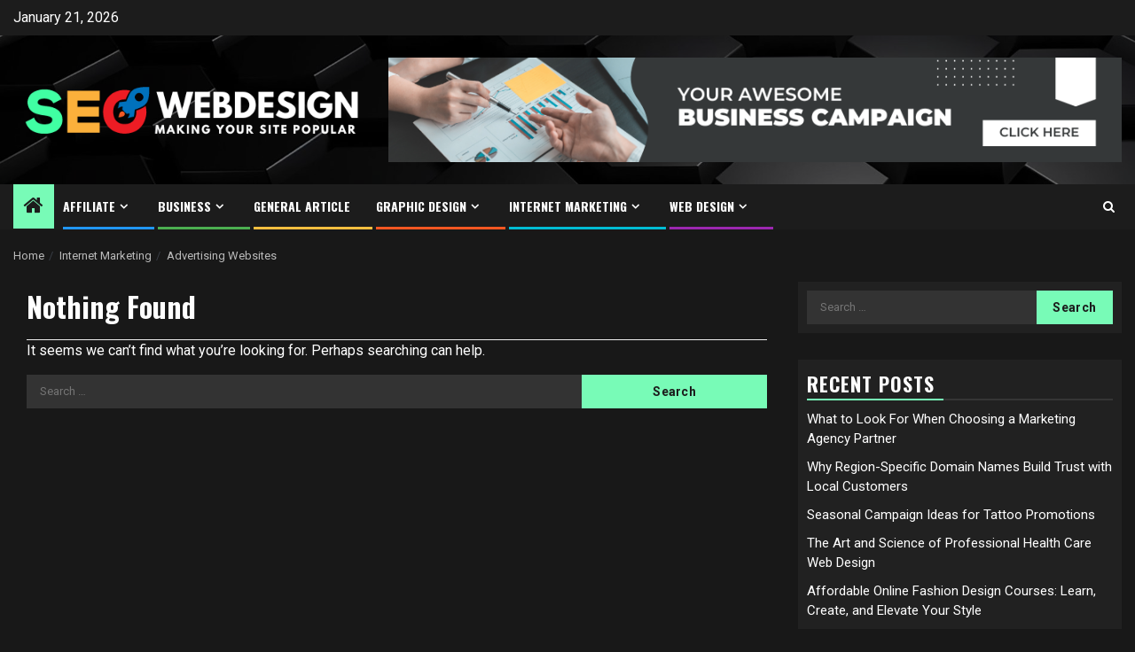

--- FILE ---
content_type: text/html; charset=UTF-8
request_url: https://seowebdesignsolution.com/category/internet-marketing/advertising-websites
body_size: 11180
content:
    <!doctype html>
<html lang="en-US">
    <head>
        <meta charset="UTF-8">
        <meta name="viewport" content="width=device-width, initial-scale=1">
        <link rel="profile" href="https://gmpg.org/xfn/11">

        <meta name='robots' content='index, follow, max-image-preview:large, max-snippet:-1, max-video-preview:-1' />

	<!-- This site is optimized with the Yoast SEO plugin v26.8 - https://yoast.com/product/yoast-seo-wordpress/ -->
	<title>Advertising Websites Archives - SEO Web Design Solution</title>
	<link rel="canonical" href="https://seowebdesignsolution.com/category/internet-marketing/advertising-websites" />
	<meta property="og:locale" content="en_US" />
	<meta property="og:type" content="article" />
	<meta property="og:title" content="Advertising Websites Archives - SEO Web Design Solution" />
	<meta property="og:url" content="https://seowebdesignsolution.com/category/internet-marketing/advertising-websites" />
	<meta property="og:site_name" content="SEO Web Design Solution" />
	<meta name="twitter:card" content="summary_large_image" />
	<script type="application/ld+json" class="yoast-schema-graph">{"@context":"https://schema.org","@graph":[{"@type":"CollectionPage","@id":"https://seowebdesignsolution.com/category/internet-marketing/advertising-websites","url":"https://seowebdesignsolution.com/category/internet-marketing/advertising-websites","name":"Advertising Websites Archives - SEO Web Design Solution","isPartOf":{"@id":"https://seowebdesignsolution.com/#website"},"breadcrumb":{"@id":"https://seowebdesignsolution.com/category/internet-marketing/advertising-websites#breadcrumb"},"inLanguage":"en-US"},{"@type":"BreadcrumbList","@id":"https://seowebdesignsolution.com/category/internet-marketing/advertising-websites#breadcrumb","itemListElement":[{"@type":"ListItem","position":1,"name":"Home","item":"https://seowebdesignsolution.com/"},{"@type":"ListItem","position":2,"name":"Internet Marketing","item":"https://seowebdesignsolution.com/category/internet-marketing"},{"@type":"ListItem","position":3,"name":"Advertising Websites"}]},{"@type":"WebSite","@id":"https://seowebdesignsolution.com/#website","url":"https://seowebdesignsolution.com/","name":"SEO Web Design Solution","description":"Making Your Site Popular","publisher":{"@id":"https://seowebdesignsolution.com/#organization"},"potentialAction":[{"@type":"SearchAction","target":{"@type":"EntryPoint","urlTemplate":"https://seowebdesignsolution.com/?s={search_term_string}"},"query-input":{"@type":"PropertyValueSpecification","valueRequired":true,"valueName":"search_term_string"}}],"inLanguage":"en-US"},{"@type":"Organization","@id":"https://seowebdesignsolution.com/#organization","name":"SEO Web Design Solution","url":"https://seowebdesignsolution.com/","logo":{"@type":"ImageObject","inLanguage":"en-US","@id":"https://seowebdesignsolution.com/#/schema/logo/image/","url":"https://seowebdesignsolution.com/wp-content/uploads/2024/02/cropped-WebDesign-Solution.png","contentUrl":"https://seowebdesignsolution.com/wp-content/uploads/2024/02/cropped-WebDesign-Solution.png","width":500,"height":95,"caption":"SEO Web Design Solution"},"image":{"@id":"https://seowebdesignsolution.com/#/schema/logo/image/"}}]}</script>
	<!-- / Yoast SEO plugin. -->


<link rel='dns-prefetch' href='//fonts.googleapis.com' />
<link rel="alternate" type="application/rss+xml" title="SEO Web Design Solution &raquo; Feed" href="https://seowebdesignsolution.com/feed" />
<link rel="alternate" type="application/rss+xml" title="SEO Web Design Solution &raquo; Comments Feed" href="https://seowebdesignsolution.com/comments/feed" />
<link rel="alternate" type="application/rss+xml" title="SEO Web Design Solution &raquo; Advertising Websites Category Feed" href="https://seowebdesignsolution.com/category/internet-marketing/advertising-websites/feed" />
<style id='wp-img-auto-sizes-contain-inline-css' type='text/css'>
img:is([sizes=auto i],[sizes^="auto," i]){contain-intrinsic-size:3000px 1500px}
/*# sourceURL=wp-img-auto-sizes-contain-inline-css */
</style>
<style id='wp-emoji-styles-inline-css' type='text/css'>

	img.wp-smiley, img.emoji {
		display: inline !important;
		border: none !important;
		box-shadow: none !important;
		height: 1em !important;
		width: 1em !important;
		margin: 0 0.07em !important;
		vertical-align: -0.1em !important;
		background: none !important;
		padding: 0 !important;
	}
/*# sourceURL=wp-emoji-styles-inline-css */
</style>
<link rel='stylesheet' id='contact-form-7-css' href='https://seowebdesignsolution.com/wp-content/plugins/contact-form-7/includes/css/styles.css?ver=6.1.4' type='text/css' media='all' />
<style id='contact-form-7-inline-css' type='text/css'>
.wpcf7 .wpcf7-recaptcha iframe {margin-bottom: 0;}.wpcf7 .wpcf7-recaptcha[data-align="center"] > div {margin: 0 auto;}.wpcf7 .wpcf7-recaptcha[data-align="right"] > div {margin: 0 0 0 auto;}
/*# sourceURL=contact-form-7-inline-css */
</style>
<link rel='stylesheet' id='headnews-google-fonts-css' href='https://fonts.googleapis.com/css?family=Oswald:400,700' type='text/css' media='all' />
<link rel='stylesheet' id='sidr-css' href='https://seowebdesignsolution.com/wp-content/themes/newsphere/assets/sidr/css/sidr.bare.css?ver=6.9' type='text/css' media='all' />
<link rel='stylesheet' id='bootstrap-css' href='https://seowebdesignsolution.com/wp-content/themes/newsphere/assets/bootstrap/css/bootstrap.min.css?ver=6.9' type='text/css' media='all' />
<link rel='stylesheet' id='newsphere-style-css' href='https://seowebdesignsolution.com/wp-content/themes/newsphere/style.css?ver=6.9' type='text/css' media='all' />
<link rel='stylesheet' id='headnews-css' href='https://seowebdesignsolution.com/wp-content/themes/headnews/style.css?ver=1.0.2' type='text/css' media='all' />
<link rel='stylesheet' id='aft-icons-css' href='https://seowebdesignsolution.com/wp-content/themes/newsphere/assets/icons/style.css?ver=6.9' type='text/css' media='all' />
<link rel='stylesheet' id='swiper-slider-css' href='https://seowebdesignsolution.com/wp-content/themes/newsphere/assets/swiper/css/swiper-bundle-new.min.css?ver=6.9' type='text/css' media='all' />
<link rel='stylesheet' id='magnific-popup-css' href='https://seowebdesignsolution.com/wp-content/themes/newsphere/assets/magnific-popup/magnific-popup.css?ver=6.9' type='text/css' media='all' />
<link rel='stylesheet' id='newsphere-google-fonts-css' href='https://fonts.googleapis.com/css?family=Roboto:400,500,700|Rubik:400,500,700&#038;subset=latin,latin-ext' type='text/css' media='all' />
<script type="text/javascript" src="https://seowebdesignsolution.com/wp-includes/js/jquery/jquery.min.js?ver=3.7.1" id="jquery-core-js"></script>
<script type="text/javascript" src="https://seowebdesignsolution.com/wp-includes/js/jquery/jquery-migrate.min.js?ver=3.4.1" id="jquery-migrate-js"></script>
<link rel="https://api.w.org/" href="https://seowebdesignsolution.com/wp-json/" /><link rel="alternate" title="JSON" type="application/json" href="https://seowebdesignsolution.com/wp-json/wp/v2/categories/15" /><link rel="EditURI" type="application/rsd+xml" title="RSD" href="https://seowebdesignsolution.com/xmlrpc.php?rsd" />
<meta name="generator" content="WordPress 6.9" />
<meta name="getlinko-verify-code" content="getlinko-verify-8bf280ca6edd005d92f283f7336e5351d9df46cb"/>
<meta name="google-site-verification" content="COboFbbjqGHin9KzO-8-IkqqXV90fHgWCeSkxkeFJAg" />        <style type="text/css">
                        .site-title,
            .site-description {
                position: absolute;
                clip: rect(1px, 1px, 1px, 1px);
                display: none;
            }

            
            
            .elementor-default .elementor-section.elementor-section-full_width > .elementor-container,
            .elementor-default .elementor-section.elementor-section-boxed > .elementor-container,
            .elementor-page .elementor-section.elementor-section-full_width > .elementor-container,
            .elementor-page .elementor-section.elementor-section-boxed > .elementor-container{
                max-width: 1300px;
            }

            .container-wrapper .elementor {
                max-width: 100%;
            }

            .align-content-left .elementor-section-stretched,
            .align-content-right .elementor-section-stretched {
                max-width: 100%;
                left: 0 !important;
            }
        

        </style>
        <link rel="icon" href="https://seowebdesignsolution.com/wp-content/uploads/2024/02/cropped-cropped-WebDesign-Solution-32x32.png" sizes="32x32" />
<link rel="icon" href="https://seowebdesignsolution.com/wp-content/uploads/2024/02/cropped-cropped-WebDesign-Solution-192x192.png" sizes="192x192" />
<link rel="apple-touch-icon" href="https://seowebdesignsolution.com/wp-content/uploads/2024/02/cropped-cropped-WebDesign-Solution-180x180.png" />
<meta name="msapplication-TileImage" content="https://seowebdesignsolution.com/wp-content/uploads/2024/02/cropped-cropped-WebDesign-Solution-270x270.png" />
		<style type="text/css" id="wp-custom-css">
			.post{ text-align: justify; }
		</style>
		    </head>

<body class="archive category category-advertising-websites category-15 wp-custom-logo wp-embed-responsive wp-theme-newsphere wp-child-theme-headnews hfeed aft-dark-mode aft-sticky-sidebar aft-hide-comment-count-in-list aft-hide-minutes-read-in-list aft-hide-date-author-in-list default-content-layout align-content-left">
    
    <div id="af-preloader">
        <div class="af-preloader-wrap">
            <div class="af-sp af-sp-wave">
            </div>
        </div>
    </div>

<div id="page" class="site">
    <a class="skip-link screen-reader-text" href="#content">Skip to content</a>


    <header id="masthead" class="header-style1 header-layout-1">

          <div class="top-header">
        <div class="container-wrapper">
            <div class="top-bar-flex">
                <div class="top-bar-left col-2">

                    
                    <div class="date-bar-left">
                                                    <span class="topbar-date">
                                        January 21, 2026                                    </span>

                                            </div>
                </div>

                <div class="top-bar-right col-2">
  						<span class="aft-small-social-menu">
  							  						</span>
                </div>
            </div>
        </div>

    </div>
<div class="main-header data-bg" data-background="https://seowebdesignsolution.com/wp-content/themes/headnews/assets/img/default-header-image.jpeg">
    <div class="container-wrapper">
        <div class="af-container-row af-flex-container">
            <div class="col-3 float-l pad">
                <div class="logo-brand">
                    <div class="site-branding">
                        <a href="https://seowebdesignsolution.com/" class="custom-logo-link" rel="home"><img width="500" height="95" src="https://seowebdesignsolution.com/wp-content/uploads/2024/02/cropped-WebDesign-Solution.png" class="custom-logo" alt="WebDesign Solution" decoding="async" srcset="https://seowebdesignsolution.com/wp-content/uploads/2024/02/cropped-WebDesign-Solution.png 500w, https://seowebdesignsolution.com/wp-content/uploads/2024/02/cropped-WebDesign-Solution-300x57.png 300w" sizes="(max-width: 500px) 100vw, 500px" /></a>                            <p class="site-title font-family-1">
                                <a href="https://seowebdesignsolution.com/"
                                   rel="home">SEO Web Design Solution</a>
                            </p>
                        
                                                    <p class="site-description">Making Your Site Popular</p>
                                            </div>
                </div>
            </div>
            <div class="col-66 float-l pad">
                            <div class="banner-promotions-wrapper">
                                    <div class="promotion-section">
                        <a href="https://seowebdesignsolution.com/contact-us" target="_blank">
                            <img width="919" height="131" src="https://seowebdesignsolution.com/wp-content/uploads/2024/10/banner-ads.png" class="attachment-full size-full" alt="" decoding="async" fetchpriority="high" srcset="https://seowebdesignsolution.com/wp-content/uploads/2024/10/banner-ads.png 919w, https://seowebdesignsolution.com/wp-content/uploads/2024/10/banner-ads-300x43.png 300w, https://seowebdesignsolution.com/wp-content/uploads/2024/10/banner-ads-768x109.png 768w" sizes="(max-width: 919px) 100vw, 919px" />                        </a>
                    </div>
                                

            </div>
            <!-- Trending line END -->
                        </div>
        </div>
    </div>

</div>

      <div class="header-menu-part">
        <div id="main-navigation-bar" class="bottom-bar">
          <div class="navigation-section-wrapper">
            <div class="container-wrapper">
              <div class="header-middle-part">
                <div class="navigation-container">
                  <nav class="main-navigation clearfix">
                                          <span class="aft-home-icon">
                                                <a href="https://seowebdesignsolution.com" aria-label="Home">
                          <i class="fa fa-home" aria-hidden="true"></i>
                        </a>
                      </span>
                                        <div class="aft-dynamic-navigation-elements">
                      <button class="toggle-menu" aria-controls="primary-menu" aria-expanded="false">
                        <span class="screen-reader-text">
                          Primary Menu                        </span>
                        <i class="ham"></i>
                      </button>


                      <div class="menu main-menu menu-desktop show-menu-border"><ul id="primary-menu" class="menu"><li id="menu-item-17" class="menu-item menu-item-type-taxonomy menu-item-object-category menu-item-has-children menu-item-17"><a href="https://seowebdesignsolution.com/category/affiliate">Affiliate</a>
<ul class="sub-menu">
	<li id="menu-item-18" class="menu-item menu-item-type-taxonomy menu-item-object-category menu-item-18"><a href="https://seowebdesignsolution.com/category/affiliate/affiliate-marketing-companies">Affiliate Marketing Companies</a></li>
	<li id="menu-item-19" class="menu-item menu-item-type-taxonomy menu-item-object-category menu-item-19"><a href="https://seowebdesignsolution.com/category/affiliate/affiliate-marketing-network">Affiliate Marketing Network</a></li>
	<li id="menu-item-20" class="menu-item menu-item-type-taxonomy menu-item-object-category menu-item-20"><a href="https://seowebdesignsolution.com/category/affiliate/affiliate-marketing-programs">Affiliate Marketing Programs</a></li>
	<li id="menu-item-21" class="menu-item menu-item-type-taxonomy menu-item-object-category menu-item-21"><a href="https://seowebdesignsolution.com/category/affiliate/affiliate-marketing-software">Affiliate Marketing Software</a></li>
</ul>
</li>
<li id="menu-item-22" class="menu-item menu-item-type-taxonomy menu-item-object-category menu-item-has-children menu-item-22"><a href="https://seowebdesignsolution.com/category/business">Business</a>
<ul class="sub-menu">
	<li id="menu-item-23" class="menu-item menu-item-type-taxonomy menu-item-object-category menu-item-23"><a href="https://seowebdesignsolution.com/category/business/business-advertising">Business Advertising</a></li>
	<li id="menu-item-24" class="menu-item menu-item-type-taxonomy menu-item-object-category menu-item-24"><a href="https://seowebdesignsolution.com/category/business/business-logo-design">Business Logo Design</a></li>
	<li id="menu-item-25" class="menu-item menu-item-type-taxonomy menu-item-object-category menu-item-25"><a href="https://seowebdesignsolution.com/category/business/business-web-page-design">Business Web Page Design</a></li>
	<li id="menu-item-26" class="menu-item menu-item-type-taxonomy menu-item-object-category menu-item-26"><a href="https://seowebdesignsolution.com/category/business/business-website">Business Website</a></li>
	<li id="menu-item-27" class="menu-item menu-item-type-taxonomy menu-item-object-category menu-item-27"><a href="https://seowebdesignsolution.com/category/business/business-website-design">Business Website Design</a></li>
	<li id="menu-item-28" class="menu-item menu-item-type-taxonomy menu-item-object-category menu-item-28"><a href="https://seowebdesignsolution.com/category/business/business-website-development">Business Website Development</a></li>
</ul>
</li>
<li id="menu-item-29" class="menu-item menu-item-type-taxonomy menu-item-object-category menu-item-29"><a href="https://seowebdesignsolution.com/category/general-article">General Article</a></li>
<li id="menu-item-30" class="menu-item menu-item-type-taxonomy menu-item-object-category menu-item-has-children menu-item-30"><a href="https://seowebdesignsolution.com/category/graphic-design">Graphic Design</a>
<ul class="sub-menu">
	<li id="menu-item-31" class="menu-item menu-item-type-taxonomy menu-item-object-category menu-item-31"><a href="https://seowebdesignsolution.com/category/graphic-design/graphic-design-agency">Graphic Design Agency</a></li>
	<li id="menu-item-32" class="menu-item menu-item-type-taxonomy menu-item-object-category menu-item-32"><a href="https://seowebdesignsolution.com/category/graphic-design/graphic-design-brochure">Graphic Design Brochure</a></li>
	<li id="menu-item-33" class="menu-item menu-item-type-taxonomy menu-item-object-category menu-item-33"><a href="https://seowebdesignsolution.com/category/graphic-design/graphic-design-business">Graphic Design Business</a></li>
	<li id="menu-item-34" class="menu-item menu-item-type-taxonomy menu-item-object-category menu-item-34"><a href="https://seowebdesignsolution.com/category/graphic-design/graphic-design-companies">Graphic Design Companies</a></li>
	<li id="menu-item-35" class="menu-item menu-item-type-taxonomy menu-item-object-category menu-item-35"><a href="https://seowebdesignsolution.com/category/graphic-design/graphic-design-firms">Graphic Design Firms</a></li>
	<li id="menu-item-36" class="menu-item menu-item-type-taxonomy menu-item-object-category menu-item-36"><a href="https://seowebdesignsolution.com/category/graphic-design/graphic-design-logo">Graphic Design Logo</a></li>
	<li id="menu-item-37" class="menu-item menu-item-type-taxonomy menu-item-object-category menu-item-37"><a href="https://seowebdesignsolution.com/category/graphic-design/graphic-design-portfolio">Graphic Design Portfolio</a></li>
	<li id="menu-item-38" class="menu-item menu-item-type-taxonomy menu-item-object-category menu-item-38"><a href="https://seowebdesignsolution.com/category/graphic-design/graphic-design-services">Graphic Design Services</a></li>
	<li id="menu-item-39" class="menu-item menu-item-type-taxonomy menu-item-object-category menu-item-39"><a href="https://seowebdesignsolution.com/category/graphic-design/graphic-design-studio">Graphic Design Studio</a></li>
	<li id="menu-item-40" class="menu-item menu-item-type-taxonomy menu-item-object-category menu-item-40"><a href="https://seowebdesignsolution.com/category/graphic-design/graphic-design-web-design">Graphic Design Web Design</a></li>
</ul>
</li>
<li id="menu-item-41" class="menu-item menu-item-type-taxonomy menu-item-object-category current-category-ancestor current-menu-ancestor current-menu-parent current-category-parent menu-item-has-children menu-item-41"><a href="https://seowebdesignsolution.com/category/internet-marketing">Internet Marketing</a>
<ul class="sub-menu">
	<li id="menu-item-42" class="menu-item menu-item-type-taxonomy menu-item-object-category current-menu-item menu-item-42"><a href="https://seowebdesignsolution.com/category/internet-marketing/advertising-websites" aria-current="page">Advertising Websites</a></li>
	<li id="menu-item-43" class="menu-item menu-item-type-taxonomy menu-item-object-category menu-item-43"><a href="https://seowebdesignsolution.com/category/internet-marketing/adwords-marketing">Adwords Marketing</a></li>
	<li id="menu-item-44" class="menu-item menu-item-type-taxonomy menu-item-object-category menu-item-44"><a href="https://seowebdesignsolution.com/category/internet-marketing/banner-advertising">Banner Advertising</a></li>
	<li id="menu-item-45" class="menu-item menu-item-type-taxonomy menu-item-object-category menu-item-45"><a href="https://seowebdesignsolution.com/category/internet-marketing/content-internet-marketing">Content Internet Marketing</a></li>
	<li id="menu-item-46" class="menu-item menu-item-type-taxonomy menu-item-object-category menu-item-46"><a href="https://seowebdesignsolution.com/category/internet-marketing/internet-marketing-internet-marketing">Internet Marketing</a></li>
	<li id="menu-item-47" class="menu-item menu-item-type-taxonomy menu-item-object-category menu-item-47"><a href="https://seowebdesignsolution.com/category/internet-marketing/search-engine-marketing">Search Engine Marketing</a></li>
	<li id="menu-item-48" class="menu-item menu-item-type-taxonomy menu-item-object-category menu-item-48"><a href="https://seowebdesignsolution.com/category/internet-marketing/seo-marketing">Seo Marketing</a></li>
</ul>
</li>
<li id="menu-item-49" class="menu-item menu-item-type-taxonomy menu-item-object-category menu-item-has-children menu-item-49"><a href="https://seowebdesignsolution.com/category/web-design">Web Design</a>
<ul class="sub-menu">
	<li id="menu-item-50" class="menu-item menu-item-type-taxonomy menu-item-object-category menu-item-50"><a href="https://seowebdesignsolution.com/category/web-design/website-maker">Website Maker</a></li>
	<li id="menu-item-51" class="menu-item menu-item-type-taxonomy menu-item-object-category menu-item-51"><a href="https://seowebdesignsolution.com/category/web-design/website-optimization">Website Optimization</a></li>
	<li id="menu-item-52" class="menu-item menu-item-type-taxonomy menu-item-object-category menu-item-52"><a href="https://seowebdesignsolution.com/category/web-design/website-page-design">Website Page Design</a></li>
	<li id="menu-item-53" class="menu-item menu-item-type-taxonomy menu-item-object-category menu-item-53"><a href="https://seowebdesignsolution.com/category/web-design/website-redesign">Website Redesign</a></li>
	<li id="menu-item-54" class="menu-item menu-item-type-taxonomy menu-item-object-category menu-item-54"><a href="https://seowebdesignsolution.com/category/web-design/website-software">Website Software</a></li>
	<li id="menu-item-55" class="menu-item menu-item-type-taxonomy menu-item-object-category menu-item-55"><a href="https://seowebdesignsolution.com/category/web-design/website-templates">Website Templates</a></li>
</ul>
</li>
</ul></div>                    </div>

                  </nav>
                </div>
              </div>
              <div class="header-right-part">

                                <div class="af-search-wrap">
                  <div class="search-overlay">
                    <a href="#" title="Search" class="search-icon">
                      <i class="fa fa-search"></i>
                    </a>
                    <div class="af-search-form">
                      <form role="search" method="get" class="search-form" action="https://seowebdesignsolution.com/">
				<label>
					<span class="screen-reader-text">Search for:</span>
					<input type="search" class="search-field" placeholder="Search &hellip;" value="" name="s" />
				</label>
				<input type="submit" class="search-submit" value="Search" />
			</form>                    </div>
                  </div>
                </div>
              </div>
            </div>
          </div>
        </div>
      </div>
    </header>

    <!-- end slider-section -->

            <div class="af-breadcrumbs-wrapper container-wrapper">
            <div class="af-breadcrumbs font-family-1 color-pad">
                <div role="navigation" aria-label="Breadcrumbs" class="breadcrumb-trail breadcrumbs" itemprop="breadcrumb"><ul class="trail-items" itemscope itemtype="http://schema.org/BreadcrumbList"><meta name="numberOfItems" content="3" /><meta name="itemListOrder" content="Ascending" /><li itemprop="itemListElement" itemscope itemtype="http://schema.org/ListItem" class="trail-item trail-begin"><a href="https://seowebdesignsolution.com" rel="home" itemprop="item"><span itemprop="name">Home</span></a><meta itemprop="position" content="1" /></li><li itemprop="itemListElement" itemscope itemtype="http://schema.org/ListItem" class="trail-item"><a href="https://seowebdesignsolution.com/category/internet-marketing" itemprop="item"><span itemprop="name">Internet Marketing</span></a><meta itemprop="position" content="2" /></li><li itemprop="itemListElement" itemscope itemtype="http://schema.org/ListItem" class="trail-item trail-end"><a href="https://seowebdesignsolution.com/category/internet-marketing/advertising-websites" itemprop="item"><span itemprop="name">Advertising Websites</span></a><meta itemprop="position" content="3" /></li></ul></div>            </div>
        </div>
            <div id="content" class="container-wrapper">

    <div id="primary" class="content-area">
        <main id="main" class="site-main">

			
<section class="no-results not-found col-sm-12">
	<header class="header-title-wrapper">
		<h1 class="page-title">Nothing Found</h1>
	</header><!-- .header-title-wrapper -->

	<div class="page-content">
		
			<p>It seems we can&rsquo;t find what you&rsquo;re looking for. Perhaps searching can help.</p>
			<form role="search" method="get" class="search-form" action="https://seowebdesignsolution.com/">
				<label>
					<span class="screen-reader-text">Search for:</span>
					<input type="search" class="search-field" placeholder="Search &hellip;" value="" name="s" />
				</label>
				<input type="submit" class="search-submit" value="Search" />
			</form>	</div><!-- .page-content -->
</section><!-- .no-results -->

            <div class="col col-ten">
                <div class="newsphere-pagination">
					                </div>
            </div>
        </main><!-- #main -->
    </div><!-- #primary -->





<div id="secondary" class="sidebar-area sidebar-sticky-top">
    <div class="theiaStickySidebar">
        <aside class="widget-area color-pad">
            <div id="search-2" class="widget newsphere-widget widget_search"><form role="search" method="get" class="search-form" action="https://seowebdesignsolution.com/">
				<label>
					<span class="screen-reader-text">Search for:</span>
					<input type="search" class="search-field" placeholder="Search &hellip;" value="" name="s" />
				</label>
				<input type="submit" class="search-submit" value="Search" />
			</form></div>
		<div id="recent-posts-2" class="widget newsphere-widget widget_recent_entries">
		<h2 class="widget-title widget-title-1"><span>Recent Posts</span></h2>
		<ul>
											<li>
					<a href="https://seowebdesignsolution.com/what-to-look-for-when-choosing-a-marketing-agency-partner.html">What to Look For When Choosing a Marketing Agency Partner</a>
									</li>
											<li>
					<a href="https://seowebdesignsolution.com/why-region-specific-domain-names-build-trust-with-local-customers.html">Why Region-Specific Domain Names Build Trust with Local Customers</a>
									</li>
											<li>
					<a href="https://seowebdesignsolution.com/seasonal-campaign-ideas-for-tattoo-promotions.html">Seasonal Campaign Ideas for Tattoo Promotions</a>
									</li>
											<li>
					<a href="https://seowebdesignsolution.com/the-art-and-science-of-professional-health-care-web-design.html">The Art and Science of Professional Health Care Web Design</a>
									</li>
											<li>
					<a href="https://seowebdesignsolution.com/affordable-online-fashion-design-courses-learn-create-and-elevate-your-style.html">Affordable Online Fashion Design Courses: Learn, Create, and Elevate Your Style</a>
									</li>
					</ul>

		</div><div id="archives-2" class="widget newsphere-widget widget_archive"><h2 class="widget-title widget-title-1"><span>Archives</span></h2>		<label class="screen-reader-text" for="archives-dropdown-2">Archives</label>
		<select id="archives-dropdown-2" name="archive-dropdown">
			
			<option value="">Select Month</option>
				<option value='https://seowebdesignsolution.com/2025/12'> December 2025 </option>
	<option value='https://seowebdesignsolution.com/2025/11'> November 2025 </option>
	<option value='https://seowebdesignsolution.com/2025/05'> May 2025 </option>
	<option value='https://seowebdesignsolution.com/2025/04'> April 2025 </option>
	<option value='https://seowebdesignsolution.com/2025/02'> February 2025 </option>
	<option value='https://seowebdesignsolution.com/2025/01'> January 2025 </option>
	<option value='https://seowebdesignsolution.com/2024/10'> October 2024 </option>
	<option value='https://seowebdesignsolution.com/2024/08'> August 2024 </option>
	<option value='https://seowebdesignsolution.com/2024/07'> July 2024 </option>
	<option value='https://seowebdesignsolution.com/2024/06'> June 2024 </option>
	<option value='https://seowebdesignsolution.com/2022/07'> July 2022 </option>
	<option value='https://seowebdesignsolution.com/2022/05'> May 2022 </option>
	<option value='https://seowebdesignsolution.com/2022/03'> March 2022 </option>
	<option value='https://seowebdesignsolution.com/2021/02'> February 2021 </option>
	<option value='https://seowebdesignsolution.com/2020/05'> May 2020 </option>
	<option value='https://seowebdesignsolution.com/2010/09'> September 2010 </option>

		</select>

			<script type="text/javascript">
/* <![CDATA[ */

( ( dropdownId ) => {
	const dropdown = document.getElementById( dropdownId );
	function onSelectChange() {
		setTimeout( () => {
			if ( 'escape' === dropdown.dataset.lastkey ) {
				return;
			}
			if ( dropdown.value ) {
				document.location.href = dropdown.value;
			}
		}, 250 );
	}
	function onKeyUp( event ) {
		if ( 'Escape' === event.key ) {
			dropdown.dataset.lastkey = 'escape';
		} else {
			delete dropdown.dataset.lastkey;
		}
	}
	function onClick() {
		delete dropdown.dataset.lastkey;
	}
	dropdown.addEventListener( 'keyup', onKeyUp );
	dropdown.addEventListener( 'click', onClick );
	dropdown.addEventListener( 'change', onSelectChange );
})( "archives-dropdown-2" );

//# sourceURL=WP_Widget_Archives%3A%3Awidget
/* ]]> */
</script>
</div><div id="nav_menu-2" class="widget newsphere-widget widget_nav_menu"><h2 class="widget-title widget-title-1"><span>About Us</span></h2><div class="menu-about-us-container"><ul id="menu-about-us" class="menu"><li id="menu-item-56" class="menu-item menu-item-type-post_type menu-item-object-page menu-item-56"><a href="https://seowebdesignsolution.com/sitemap">Sitemap</a></li>
<li id="menu-item-57" class="menu-item menu-item-type-post_type menu-item-object-page menu-item-57"><a href="https://seowebdesignsolution.com/disclosure-policy">Disclosure Policy</a></li>
<li id="menu-item-58" class="menu-item menu-item-type-post_type menu-item-object-page menu-item-58"><a href="https://seowebdesignsolution.com/advertise-here">Advertise Here</a></li>
<li id="menu-item-59" class="menu-item menu-item-type-post_type menu-item-object-page menu-item-59"><a href="https://seowebdesignsolution.com/contact-us">Contact Us</a></li>
</ul></div></div><div id="tag_cloud-2" class="widget newsphere-widget widget_tag_cloud"><h2 class="widget-title widget-title-1"><span>Tags</span></h2><div class="tagcloud"><a href="https://seowebdesignsolution.com/tag/affordablefashion" class="tag-cloud-link tag-link-1113 tag-link-position-1" style="font-size: 8pt;" aria-label="affordablefashion (1 item)">affordablefashion</a>
<a href="https://seowebdesignsolution.com/tag/businessgrowth" class="tag-cloud-link tag-link-1089 tag-link-position-2" style="font-size: 14.3pt;" aria-label="BusinessGrowth (2 items)">BusinessGrowth</a>
<a href="https://seowebdesignsolution.com/tag/designschool" class="tag-cloud-link tag-link-1114 tag-link-position-3" style="font-size: 8pt;" aria-label="designschool (1 item)">designschool</a>
<a href="https://seowebdesignsolution.com/tag/digitalhealthcare" class="tag-cloud-link tag-link-1131 tag-link-position-4" style="font-size: 8pt;" aria-label="digitalhealthcare (1 item)">digitalhealthcare</a>
<a href="https://seowebdesignsolution.com/tag/digitalmarketing" class="tag-cloud-link tag-link-1087 tag-link-position-5" style="font-size: 22pt;" aria-label="DigitalMarketing (4 items)">DigitalMarketing</a>
<a href="https://seowebdesignsolution.com/tag/domainname" class="tag-cloud-link tag-link-1083 tag-link-position-6" style="font-size: 14.3pt;" aria-label="DomainName (2 items)">DomainName</a>
<a href="https://seowebdesignsolution.com/tag/entrepreneurship" class="tag-cloud-link tag-link-1097 tag-link-position-7" style="font-size: 14.3pt;" aria-label="Entrepreneurship (2 items)">Entrepreneurship</a>
<a href="https://seowebdesignsolution.com/tag/fashioncourses" class="tag-cloud-link tag-link-1112 tag-link-position-8" style="font-size: 8pt;" aria-label="fashioncourses (1 item)">fashioncourses</a>
<a href="https://seowebdesignsolution.com/tag/fashiondesign" class="tag-cloud-link tag-link-1110 tag-link-position-9" style="font-size: 8pt;" aria-label="fashiondesign (1 item)">fashiondesign</a>
<a href="https://seowebdesignsolution.com/tag/fashioneducation" class="tag-cloud-link tag-link-1122 tag-link-position-10" style="font-size: 8pt;" aria-label="fashioneducation (1 item)">fashioneducation</a>
<a href="https://seowebdesignsolution.com/tag/fashionillustration" class="tag-cloud-link tag-link-1118 tag-link-position-11" style="font-size: 8pt;" aria-label="fashionillustration (1 item)">fashionillustration</a>
<a href="https://seowebdesignsolution.com/tag/financialfreedom" class="tag-cloud-link tag-link-1101 tag-link-position-12" style="font-size: 14.3pt;" aria-label="FinancialFreedom (2 items)">FinancialFreedom</a>
<a href="https://seowebdesignsolution.com/tag/futureoffashion" class="tag-cloud-link tag-link-1124 tag-link-position-13" style="font-size: 8pt;" aria-label="futureoffashion (1 item)">futureoffashion</a>
<a href="https://seowebdesignsolution.com/tag/healthcaremarketing" class="tag-cloud-link tag-link-1128 tag-link-position-14" style="font-size: 8pt;" aria-label="healthcaremarketing (1 item)">healthcaremarketing</a>
<a href="https://seowebdesignsolution.com/tag/healthcarewebdesign" class="tag-cloud-link tag-link-1125 tag-link-position-15" style="font-size: 8pt;" aria-label="healthcarewebdesign (1 item)">healthcarewebdesign</a>
<a href="https://seowebdesignsolution.com/tag/healthtech" class="tag-cloud-link tag-link-1134 tag-link-position-16" style="font-size: 8pt;" aria-label="healthtech (1 item)">healthtech</a>
<a href="https://seowebdesignsolution.com/tag/hipaacompliance" class="tag-cloud-link tag-link-1130 tag-link-position-17" style="font-size: 8pt;" aria-label="hipaacompliance (1 item)">hipaacompliance</a>
<a href="https://seowebdesignsolution.com/tag/hosting" class="tag-cloud-link tag-link-281 tag-link-position-18" style="font-size: 14.3pt;" aria-label="hosting (2 items)">hosting</a>
<a href="https://seowebdesignsolution.com/tag/hostingreseller" class="tag-cloud-link tag-link-1099 tag-link-position-19" style="font-size: 14.3pt;" aria-label="HostingReseller (2 items)">HostingReseller</a>
<a href="https://seowebdesignsolution.com/tag/internetbasics" class="tag-cloud-link tag-link-1092 tag-link-position-20" style="font-size: 14.3pt;" aria-label="InternetBasics (2 items)">InternetBasics</a>
<a href="https://seowebdesignsolution.com/tag/makemoneyonline" class="tag-cloud-link tag-link-1094 tag-link-position-21" style="font-size: 14.3pt;" aria-label="MakeMoneyOnline (2 items)">MakeMoneyOnline</a>
<a href="https://seowebdesignsolution.com/tag/marketingexcellence" class="tag-cloud-link tag-link-1176 tag-link-position-22" style="font-size: 8pt;" aria-label="MarketingExcellence (1 item)">MarketingExcellence</a>
<a href="https://seowebdesignsolution.com/tag/medicalpracticegrowth" class="tag-cloud-link tag-link-1133 tag-link-position-23" style="font-size: 8pt;" aria-label="medicalpracticegrowth (1 item)">medicalpracticegrowth</a>
<a href="https://seowebdesignsolution.com/tag/medicalwebsites" class="tag-cloud-link tag-link-1126 tag-link-position-24" style="font-size: 8pt;" aria-label="medicalwebsites (1 item)">medicalwebsites</a>
<a href="https://seowebdesignsolution.com/tag/onlinebusiness" class="tag-cloud-link tag-link-1098 tag-link-position-25" style="font-size: 14.3pt;" aria-label="OnlineBusiness (2 items)">OnlineBusiness</a>
<a href="https://seowebdesignsolution.com/tag/onlinelearning" class="tag-cloud-link tag-link-1111 tag-link-position-26" style="font-size: 8pt;" aria-label="onlinelearning (1 item)">onlinelearning</a>
<a href="https://seowebdesignsolution.com/tag/passiveincome" class="tag-cloud-link tag-link-1096 tag-link-position-27" style="font-size: 14.3pt;" aria-label="PassiveIncome (2 items)">PassiveIncome</a>
<a href="https://seowebdesignsolution.com/tag/patientexperience" class="tag-cloud-link tag-link-1137 tag-link-position-28" style="font-size: 8pt;" aria-label="patientexperience (1 item)">patientexperience</a>
<a href="https://seowebdesignsolution.com/tag/professionaldesign" class="tag-cloud-link tag-link-1136 tag-link-position-29" style="font-size: 8pt;" aria-label="professionaldesign (1 item)">professionaldesign</a>
<a href="https://seowebdesignsolution.com/tag/resellerhosting" class="tag-cloud-link tag-link-1093 tag-link-position-30" style="font-size: 14.3pt;" aria-label="ResellerHosting (2 items)">ResellerHosting</a>
<a href="https://seowebdesignsolution.com/tag/responsivewebdesign" class="tag-cloud-link tag-link-1129 tag-link-position-31" style="font-size: 8pt;" aria-label="responsivewebdesign (1 item)">responsivewebdesign</a>
<a href="https://seowebdesignsolution.com/tag/seasonaltattoocampaigns" class="tag-cloud-link tag-link-1138 tag-link-position-32" style="font-size: 8pt;" aria-label="SeasonalTattooCampaigns (1 item)">SeasonalTattooCampaigns</a>
<a href="https://seowebdesignsolution.com/tag/seo" class="tag-cloud-link tag-link-1090 tag-link-position-33" style="font-size: 14.3pt;" aria-label="SEO (2 items)">SEO</a>
<a href="https://seowebdesignsolution.com/tag/seohealthcare" class="tag-cloud-link tag-link-1135 tag-link-position-34" style="font-size: 8pt;" aria-label="seohealthcare (1 item)">seohealthcare</a>
<a href="https://seowebdesignsolution.com/tag/sewingclasses" class="tag-cloud-link tag-link-1116 tag-link-position-35" style="font-size: 8pt;" aria-label="sewingclasses (1 item)">sewingclasses</a>
<a href="https://seowebdesignsolution.com/tag/styleinnovation" class="tag-cloud-link tag-link-1123 tag-link-position-36" style="font-size: 8pt;" aria-label="styleinnovation (1 item)">styleinnovation</a>
<a href="https://seowebdesignsolution.com/tag/tattoomarketing" class="tag-cloud-link tag-link-1139 tag-link-position-37" style="font-size: 8pt;" aria-label="TattooMarketing (1 item)">TattooMarketing</a>
<a href="https://seowebdesignsolution.com/tag/textiledesign" class="tag-cloud-link tag-link-1115 tag-link-position-38" style="font-size: 8pt;" aria-label="textiledesign (1 item)">textiledesign</a>
<a href="https://seowebdesignsolution.com/tag/trendforecasting" class="tag-cloud-link tag-link-1117 tag-link-position-39" style="font-size: 8pt;" aria-label="trendforecasting (1 item)">trendforecasting</a>
<a href="https://seowebdesignsolution.com/tag/urlstructure" class="tag-cloud-link tag-link-1107 tag-link-position-40" style="font-size: 8pt;" aria-label="URLStructure (1 item)">URLStructure</a>
<a href="https://seowebdesignsolution.com/tag/userexperience" class="tag-cloud-link tag-link-1132 tag-link-position-41" style="font-size: 8pt;" aria-label="userexperience (1 item)">userexperience</a>
<a href="https://seowebdesignsolution.com/tag/uxdesign" class="tag-cloud-link tag-link-1127 tag-link-position-42" style="font-size: 8pt;" aria-label="uxdesign (1 item)">uxdesign</a>
<a href="https://seowebdesignsolution.com/tag/webdevelopment" class="tag-cloud-link tag-link-1109 tag-link-position-43" style="font-size: 14.3pt;" aria-label="WebDevelopment (2 items)">WebDevelopment</a>
<a href="https://seowebdesignsolution.com/tag/web-hosting" class="tag-cloud-link tag-link-797 tag-link-position-44" style="font-size: 14.3pt;" aria-label="web hosting (2 items)">web hosting</a>
<a href="https://seowebdesignsolution.com/tag/websitehosting" class="tag-cloud-link tag-link-1108 tag-link-position-45" style="font-size: 8pt;" aria-label="WebsiteHosting (1 item)">WebsiteHosting</a></div>
</div><div id="execphp-2" class="widget newsphere-widget widget_execphp">			<div class="execphpwidget"><a href="https://www.hotzoneonline.com/" target="_blank">hotzoneonline</a><br><a href="https://www.osugarden.com/" target="_blank">osugarden</a><br></div>
		</div><div id="magenet_widget-2" class="widget newsphere-widget widget_magenet_widget"><aside class="widget magenet_widget_box"><div class="mads-block"></div></aside></div><div id="calendar-2" class="widget newsphere-widget widget_calendar"><div id="calendar_wrap" class="calendar_wrap"><table id="wp-calendar" class="wp-calendar-table">
	<caption>January 2026</caption>
	<thead>
	<tr>
		<th scope="col" aria-label="Monday">M</th>
		<th scope="col" aria-label="Tuesday">T</th>
		<th scope="col" aria-label="Wednesday">W</th>
		<th scope="col" aria-label="Thursday">T</th>
		<th scope="col" aria-label="Friday">F</th>
		<th scope="col" aria-label="Saturday">S</th>
		<th scope="col" aria-label="Sunday">S</th>
	</tr>
	</thead>
	<tbody>
	<tr>
		<td colspan="3" class="pad">&nbsp;</td><td>1</td><td>2</td><td>3</td><td>4</td>
	</tr>
	<tr>
		<td>5</td><td>6</td><td>7</td><td>8</td><td>9</td><td>10</td><td>11</td>
	</tr>
	<tr>
		<td>12</td><td>13</td><td>14</td><td>15</td><td>16</td><td>17</td><td>18</td>
	</tr>
	<tr>
		<td>19</td><td>20</td><td id="today">21</td><td>22</td><td>23</td><td>24</td><td>25</td>
	</tr>
	<tr>
		<td>26</td><td>27</td><td>28</td><td>29</td><td>30</td><td>31</td>
		<td class="pad" colspan="1">&nbsp;</td>
	</tr>
	</tbody>
	</table><nav aria-label="Previous and next months" class="wp-calendar-nav">
		<span class="wp-calendar-nav-prev"><a href="https://seowebdesignsolution.com/2025/12">&laquo; Dec</a></span>
		<span class="pad">&nbsp;</span>
		<span class="wp-calendar-nav-next">&nbsp;</span>
	</nav></div></div>        </aside>
    </div>
</div><!-- wmm w -->

</div>
<div class="af-main-banner-latest-posts grid-layout">
  <div class="container-wrapper">
    <div class="widget-title-section">
              <h2 class="widget-title header-after1">
          <span class="header-after">
            You may have missed          </span>
        </h2>
      
    </div>
    <div class="af-container-row clearfix">
                <div class="col-4 pad float-l" data-mh="you-may-have-missed">
            <div class="read-single color-pad">
              <div class="read-img pos-rel read-bg-img">
                <a href="https://seowebdesignsolution.com/what-to-look-for-when-choosing-a-marketing-agency-partner.html" aria-label="What to Look For When Choosing a Marketing Agency Partner">
                  <img post-id="2669" fifu-featured="1" width="300" height="300" src="https://i.pinimg.com/1200x/b9/77/a4/b977a41f245d59c256e75ca834261b25.jpg" class="attachment-medium size-medium wp-post-image" alt="What to Look For When Choosing a Marketing Agency Partner" title="What to Look For When Choosing a Marketing Agency Partner" title="What to Look For When Choosing a Marketing Agency Partner" decoding="async" loading="lazy" />                </a>
                <span class="min-read-post-format">
                                    
                </span>

                              </div>
              <div class="read-details color-tp-pad">
                <div class="read-categories">
                  <ul class="cat-links"><li class="meta-category">
                             <a class="newsphere-categories category-color-1" href="https://seowebdesignsolution.com/category/internet-marketing/search-engine-marketing" alt="View all posts in Search Engine Marketing"> 
                                 Search Engine Marketing
                             </a>
                        </li><li class="meta-category">
                             <a class="newsphere-categories category-color-1" href="https://seowebdesignsolution.com/category/internet-marketing/seo-marketing" alt="View all posts in Seo Marketing"> 
                                 Seo Marketing
                             </a>
                        </li></ul>                </div>
                <div class="read-title">
                  <h3>
                    <a href="https://seowebdesignsolution.com/what-to-look-for-when-choosing-a-marketing-agency-partner.html" aria-label="What to Look For When Choosing a Marketing Agency Partner">What to Look For When Choosing a Marketing Agency Partner</a>
                  </h3>
                </div>
                <div class="entry-meta">
                  
            <span class="author-links">

                            <span class="item-metadata posts-date">
                <i class="fa fa-clock-o"></i>
                    1 month ago            </span>
                            
                    <span class="item-metadata posts-author byline">
                    <i class="fa fa-pencil-square-o"></i>
                                    <a href="https://seowebdesignsolution.com/author/jill-t-frey">
                    Angela M. Stebbins                </a>
               </span>
                
        </span>
                        </div>
              </div>
            </div>
          </div>
                  <div class="col-4 pad float-l" data-mh="you-may-have-missed">
            <div class="read-single color-pad">
              <div class="read-img pos-rel read-bg-img">
                <a href="https://seowebdesignsolution.com/why-region-specific-domain-names-build-trust-with-local-customers.html" aria-label="Why Region-Specific Domain Names Build Trust with Local Customers">
                  <img post-id="2664" fifu-featured="1" width="300" height="300" src="https://i.pinimg.com/1200x/5f/c9/4a/5fc94a8869d1baa60cf759268adadcc3.jpg" class="attachment-medium size-medium wp-post-image" alt="Why Region-Specific Domain Names Build Trust with Local Customers" title="Why Region-Specific Domain Names Build Trust with Local Customers" title="Why Region-Specific Domain Names Build Trust with Local Customers" decoding="async" loading="lazy" />                </a>
                <span class="min-read-post-format">
                                    
                </span>

                              </div>
              <div class="read-details color-tp-pad">
                <div class="read-categories">
                  <ul class="cat-links"><li class="meta-category">
                             <a class="newsphere-categories category-color-1" href="https://seowebdesignsolution.com/category/business/business-website-development" alt="View all posts in Business Website Development"> 
                                 Business Website Development
                             </a>
                        </li><li class="meta-category">
                             <a class="newsphere-categories category-color-1" href="https://seowebdesignsolution.com/category/internet-marketing/hosting" alt="View all posts in Hosting"> 
                                 Hosting
                             </a>
                        </li><li class="meta-category">
                             <a class="newsphere-categories category-color-1" href="https://seowebdesignsolution.com/category/internet-marketing/internet-marketing-internet-marketing" alt="View all posts in Internet Marketing"> 
                                 Internet Marketing
                             </a>
                        </li><li class="meta-category">
                             <a class="newsphere-categories category-color-1" href="https://seowebdesignsolution.com/category/web-design/website-maker" alt="View all posts in Website Maker"> 
                                 Website Maker
                             </a>
                        </li></ul>                </div>
                <div class="read-title">
                  <h3>
                    <a href="https://seowebdesignsolution.com/why-region-specific-domain-names-build-trust-with-local-customers.html" aria-label="Why Region-Specific Domain Names Build Trust with Local Customers">Why Region-Specific Domain Names Build Trust with Local Customers</a>
                  </h3>
                </div>
                <div class="entry-meta">
                  
            <span class="author-links">

                            <span class="item-metadata posts-date">
                <i class="fa fa-clock-o"></i>
                    3 months ago            </span>
                            
                    <span class="item-metadata posts-author byline">
                    <i class="fa fa-pencil-square-o"></i>
                                    <a href="https://seowebdesignsolution.com/author/jill-t-frey">
                    Angela M. Stebbins                </a>
               </span>
                
        </span>
                        </div>
              </div>
            </div>
          </div>
                  <div class="col-4 pad float-l" data-mh="you-may-have-missed">
            <div class="read-single color-pad">
              <div class="read-img pos-rel read-bg-img">
                <a href="https://seowebdesignsolution.com/seasonal-campaign-ideas-for-tattoo-promotions.html" aria-label="Seasonal Campaign Ideas for Tattoo Promotions">
                  <img post-id="2656" fifu-featured="1" width="300" height="300" src="https://i.pinimg.com/1200x/f5/6f/3b/f56f3b3f9f0ef1aaa06e427bcd7513a8.jpg" class="attachment-medium size-medium wp-post-image" alt="Seasonal Campaign Ideas for Tattoo Promotions" title="Seasonal Campaign Ideas for Tattoo Promotions" title="Seasonal Campaign Ideas for Tattoo Promotions" decoding="async" loading="lazy" />                </a>
                <span class="min-read-post-format">
                                    
                </span>

                              </div>
              <div class="read-details color-tp-pad">
                <div class="read-categories">
                  <ul class="cat-links"><li class="meta-category">
                             <a class="newsphere-categories category-color-1" href="https://seowebdesignsolution.com/category/internet-marketing/internet-marketing-internet-marketing" alt="View all posts in Internet Marketing"> 
                                 Internet Marketing
                             </a>
                        </li></ul>                </div>
                <div class="read-title">
                  <h3>
                    <a href="https://seowebdesignsolution.com/seasonal-campaign-ideas-for-tattoo-promotions.html" aria-label="Seasonal Campaign Ideas for Tattoo Promotions">Seasonal Campaign Ideas for Tattoo Promotions</a>
                  </h3>
                </div>
                <div class="entry-meta">
                  
            <span class="author-links">

                            <span class="item-metadata posts-date">
                <i class="fa fa-clock-o"></i>
                    8 months ago            </span>
                            
                    <span class="item-metadata posts-author byline">
                    <i class="fa fa-pencil-square-o"></i>
                                    <a href="https://seowebdesignsolution.com/author/jill-t-frey">
                    Angela M. Stebbins                </a>
               </span>
                
        </span>
                        </div>
              </div>
            </div>
          </div>
                  <div class="col-4 pad float-l" data-mh="you-may-have-missed">
            <div class="read-single color-pad">
              <div class="read-img pos-rel read-bg-img">
                <a href="https://seowebdesignsolution.com/the-art-and-science-of-professional-health-care-web-design.html" aria-label="The Art and Science of Professional Health Care Web Design">
                  <img post-id="2651" fifu-featured="1" width="300" height="300" src="https://i.pinimg.com/1200x/c0/e2/9a/c0e29a6d4dc62f6c4de64bb93acc8921.jpg" class="attachment-medium size-medium wp-post-image" alt="The Art and Science of Professional Health Care Web Design" title="The Art and Science of Professional Health Care Web Design" title="The Art and Science of Professional Health Care Web Design" decoding="async" loading="lazy" />                </a>
                <span class="min-read-post-format">
                                    
                </span>

                              </div>
              <div class="read-details color-tp-pad">
                <div class="read-categories">
                  <ul class="cat-links"><li class="meta-category">
                             <a class="newsphere-categories category-color-1" href="https://seowebdesignsolution.com/category/web-design" alt="View all posts in Web Design"> 
                                 Web Design
                             </a>
                        </li></ul>                </div>
                <div class="read-title">
                  <h3>
                    <a href="https://seowebdesignsolution.com/the-art-and-science-of-professional-health-care-web-design.html" aria-label="The Art and Science of Professional Health Care Web Design">The Art and Science of Professional Health Care Web Design</a>
                  </h3>
                </div>
                <div class="entry-meta">
                  
            <span class="author-links">

                            <span class="item-metadata posts-date">
                <i class="fa fa-clock-o"></i>
                    9 months ago            </span>
                            
                    <span class="item-metadata posts-author byline">
                    <i class="fa fa-pencil-square-o"></i>
                                    <a href="https://seowebdesignsolution.com/author/jill-t-frey">
                    Angela M. Stebbins                </a>
               </span>
                
        </span>
                        </div>
              </div>
            </div>
          </div>
                  </div>
  </div>
<footer class="site-footer">
        
                <div class="site-info">
        <div class="container-wrapper">
            <div class="af-container-row">
                <div class="col-1 color-pad">
                                                                Copyright &copy; All rights reserved.                                                                                    <span class="sep"> | </span>
                        <a href="https://afthemes.com/products/newsphere">Newsphere</a> by AF themes.                                    </div>
            </div>
        </div>
    </div>
</footer>
</div>
<a id="scroll-up" class="secondary-color">
    <i class="fa fa-angle-up"></i>
</a>
<script type="speculationrules">
{"prefetch":[{"source":"document","where":{"and":[{"href_matches":"/*"},{"not":{"href_matches":["/wp-*.php","/wp-admin/*","/wp-content/uploads/*","/wp-content/*","/wp-content/plugins/*","/wp-content/themes/headnews/*","/wp-content/themes/newsphere/*","/*\\?(.+)"]}},{"not":{"selector_matches":"a[rel~=\"nofollow\"]"}},{"not":{"selector_matches":".no-prefetch, .no-prefetch a"}}]},"eagerness":"conservative"}]}
</script>
<script type="text/javascript" src="https://seowebdesignsolution.com/wp-includes/js/dist/hooks.min.js?ver=dd5603f07f9220ed27f1" id="wp-hooks-js"></script>
<script type="text/javascript" src="https://seowebdesignsolution.com/wp-includes/js/dist/i18n.min.js?ver=c26c3dc7bed366793375" id="wp-i18n-js"></script>
<script type="text/javascript" id="wp-i18n-js-after">
/* <![CDATA[ */
wp.i18n.setLocaleData( { 'text direction\u0004ltr': [ 'ltr' ] } );
//# sourceURL=wp-i18n-js-after
/* ]]> */
</script>
<script type="text/javascript" src="https://seowebdesignsolution.com/wp-content/plugins/contact-form-7/includes/swv/js/index.js?ver=6.1.4" id="swv-js"></script>
<script type="text/javascript" id="contact-form-7-js-before">
/* <![CDATA[ */
var wpcf7 = {
    "api": {
        "root": "https:\/\/seowebdesignsolution.com\/wp-json\/",
        "namespace": "contact-form-7\/v1"
    }
};
//# sourceURL=contact-form-7-js-before
/* ]]> */
</script>
<script type="text/javascript" src="https://seowebdesignsolution.com/wp-content/plugins/contact-form-7/includes/js/index.js?ver=6.1.4" id="contact-form-7-js"></script>
<script type="text/javascript" src="https://seowebdesignsolution.com/wp-content/themes/newsphere/js/navigation.js?ver=20151215" id="newsphere-navigation-js"></script>
<script type="text/javascript" src="https://seowebdesignsolution.com/wp-content/themes/newsphere/js/skip-link-focus-fix.js?ver=20151215" id="newsphere-skip-link-focus-fix-js"></script>
<script type="text/javascript" src="https://seowebdesignsolution.com/wp-content/themes/newsphere/assets/swiper/js/swiper-bundle-new.min.js?ver=6.9" id="swiper-js"></script>
<script type="text/javascript" src="https://seowebdesignsolution.com/wp-content/themes/newsphere/assets/bootstrap/js/bootstrap.min.js?ver=6.9" id="bootstrap-js"></script>
<script type="text/javascript" src="https://seowebdesignsolution.com/wp-content/themes/newsphere/assets/sidr/js/jquery.sidr.min.js?ver=6.9" id="sidr-js"></script>
<script type="text/javascript" src="https://seowebdesignsolution.com/wp-content/themes/newsphere/assets/magnific-popup/jquery.magnific-popup.min.js?ver=6.9" id="magnific-popup-js"></script>
<script type="text/javascript" src="https://seowebdesignsolution.com/wp-content/themes/newsphere/assets/jquery-match-height/jquery.matchHeight.min.js?ver=6.9" id="matchheight-js"></script>
<script type="text/javascript" src="https://seowebdesignsolution.com/wp-content/themes/newsphere/assets/marquee/jquery.marquee.js?ver=6.9" id="marquee-js"></script>
<script type="text/javascript" src="https://seowebdesignsolution.com/wp-content/themes/newsphere/assets/theiaStickySidebar/theia-sticky-sidebar.min.js?ver=6.9" id="sticky-sidebar-js"></script>
<script type="text/javascript" src="https://seowebdesignsolution.com/wp-content/themes/newsphere/admin-dashboard/dist/newsphere_scripts.build.js?ver=6.9" id="newsphere-script-js"></script>
<script type="text/javascript" id="newsphere-pagination-js-js-extra">
/* <![CDATA[ */
var AFurl = {"dir":"left"};
//# sourceURL=newsphere-pagination-js-js-extra
/* ]]> */
</script>
<script type="text/javascript" src="https://seowebdesignsolution.com/wp-content/themes/newsphere/assets/pagination-script.js?ver=6.9" id="newsphere-pagination-js-js"></script>
<script id="wp-emoji-settings" type="application/json">
{"baseUrl":"https://s.w.org/images/core/emoji/17.0.2/72x72/","ext":".png","svgUrl":"https://s.w.org/images/core/emoji/17.0.2/svg/","svgExt":".svg","source":{"concatemoji":"https://seowebdesignsolution.com/wp-includes/js/wp-emoji-release.min.js?ver=6.9"}}
</script>
<script type="module">
/* <![CDATA[ */
/*! This file is auto-generated */
const a=JSON.parse(document.getElementById("wp-emoji-settings").textContent),o=(window._wpemojiSettings=a,"wpEmojiSettingsSupports"),s=["flag","emoji"];function i(e){try{var t={supportTests:e,timestamp:(new Date).valueOf()};sessionStorage.setItem(o,JSON.stringify(t))}catch(e){}}function c(e,t,n){e.clearRect(0,0,e.canvas.width,e.canvas.height),e.fillText(t,0,0);t=new Uint32Array(e.getImageData(0,0,e.canvas.width,e.canvas.height).data);e.clearRect(0,0,e.canvas.width,e.canvas.height),e.fillText(n,0,0);const a=new Uint32Array(e.getImageData(0,0,e.canvas.width,e.canvas.height).data);return t.every((e,t)=>e===a[t])}function p(e,t){e.clearRect(0,0,e.canvas.width,e.canvas.height),e.fillText(t,0,0);var n=e.getImageData(16,16,1,1);for(let e=0;e<n.data.length;e++)if(0!==n.data[e])return!1;return!0}function u(e,t,n,a){switch(t){case"flag":return n(e,"\ud83c\udff3\ufe0f\u200d\u26a7\ufe0f","\ud83c\udff3\ufe0f\u200b\u26a7\ufe0f")?!1:!n(e,"\ud83c\udde8\ud83c\uddf6","\ud83c\udde8\u200b\ud83c\uddf6")&&!n(e,"\ud83c\udff4\udb40\udc67\udb40\udc62\udb40\udc65\udb40\udc6e\udb40\udc67\udb40\udc7f","\ud83c\udff4\u200b\udb40\udc67\u200b\udb40\udc62\u200b\udb40\udc65\u200b\udb40\udc6e\u200b\udb40\udc67\u200b\udb40\udc7f");case"emoji":return!a(e,"\ud83e\u1fac8")}return!1}function f(e,t,n,a){let r;const o=(r="undefined"!=typeof WorkerGlobalScope&&self instanceof WorkerGlobalScope?new OffscreenCanvas(300,150):document.createElement("canvas")).getContext("2d",{willReadFrequently:!0}),s=(o.textBaseline="top",o.font="600 32px Arial",{});return e.forEach(e=>{s[e]=t(o,e,n,a)}),s}function r(e){var t=document.createElement("script");t.src=e,t.defer=!0,document.head.appendChild(t)}a.supports={everything:!0,everythingExceptFlag:!0},new Promise(t=>{let n=function(){try{var e=JSON.parse(sessionStorage.getItem(o));if("object"==typeof e&&"number"==typeof e.timestamp&&(new Date).valueOf()<e.timestamp+604800&&"object"==typeof e.supportTests)return e.supportTests}catch(e){}return null}();if(!n){if("undefined"!=typeof Worker&&"undefined"!=typeof OffscreenCanvas&&"undefined"!=typeof URL&&URL.createObjectURL&&"undefined"!=typeof Blob)try{var e="postMessage("+f.toString()+"("+[JSON.stringify(s),u.toString(),c.toString(),p.toString()].join(",")+"));",a=new Blob([e],{type:"text/javascript"});const r=new Worker(URL.createObjectURL(a),{name:"wpTestEmojiSupports"});return void(r.onmessage=e=>{i(n=e.data),r.terminate(),t(n)})}catch(e){}i(n=f(s,u,c,p))}t(n)}).then(e=>{for(const n in e)a.supports[n]=e[n],a.supports.everything=a.supports.everything&&a.supports[n],"flag"!==n&&(a.supports.everythingExceptFlag=a.supports.everythingExceptFlag&&a.supports[n]);var t;a.supports.everythingExceptFlag=a.supports.everythingExceptFlag&&!a.supports.flag,a.supports.everything||((t=a.source||{}).concatemoji?r(t.concatemoji):t.wpemoji&&t.twemoji&&(r(t.twemoji),r(t.wpemoji)))});
//# sourceURL=https://seowebdesignsolution.com/wp-includes/js/wp-emoji-loader.min.js
/* ]]> */
</script>

<script defer src="https://static.cloudflareinsights.com/beacon.min.js/vcd15cbe7772f49c399c6a5babf22c1241717689176015" integrity="sha512-ZpsOmlRQV6y907TI0dKBHq9Md29nnaEIPlkf84rnaERnq6zvWvPUqr2ft8M1aS28oN72PdrCzSjY4U6VaAw1EQ==" data-cf-beacon='{"version":"2024.11.0","token":"04b2d37a75f84c38878c0a498b7601a5","r":1,"server_timing":{"name":{"cfCacheStatus":true,"cfEdge":true,"cfExtPri":true,"cfL4":true,"cfOrigin":true,"cfSpeedBrain":true},"location_startswith":null}}' crossorigin="anonymous"></script>
</body>
</html>
